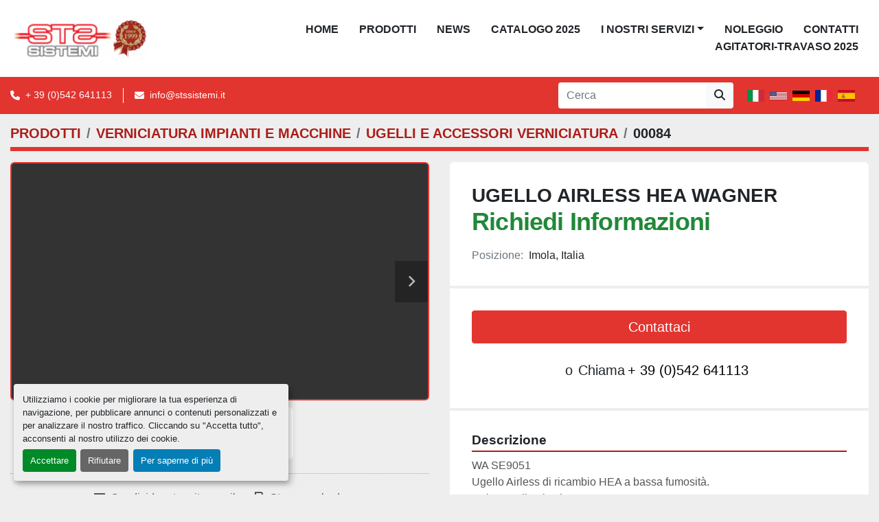

--- FILE ---
content_type: text/html; charset=utf-8
request_url: https://www.stssistemi.it/annunci/3813871-ugello-airless-hea-wagner
body_size: 6323
content:
<!DOCTYPE html><html id="mh" lang="it-IT"><head><title>Nuovo UGELLO AIRLESS HEA WAGNER in vendita presso Imola, Italia</title><meta content="Nuovo UGELLO AIRLESS HEA WAGNER in vendita presso Imola, Italia" property="title" /><meta content="text/html; charset=UTF-8" http-equiv="Content-Type" /><meta content="width=device-width, initial-scale=1.0" name="viewport" /><meta content="WA SE9051 Ugello Airless di ricambio HEA a bassa fumosità. Incluso nella pistole DEPLIANT WA SE9051 Ugello Airless di ricambio HEA a bassa fumosità. Incluso nella pistole." name="description" /><meta content="wss://system.machinio.com/cable" name="cable-url" /><meta content="WA SE9051 Ugello Airless di ricambio HEA a bassa fumosità. Incluso nella pistole DEPLIANT WA SE9051 Ugello Airless di ricambio HEA a bassa fumosità. Incluso nella pistole." property="og:description" /><meta content="Nuovo UGELLO AIRLESS HEA WAGNER in vendita presso Imola, Italia" property="og:title" /><meta content="website" property="og:type" /><meta content="summary_large_image" property="twitter:card" /><meta content="Nuovo UGELLO AIRLESS HEA WAGNER in vendita presso Imola, Italia" property="twitter:title" /><meta content="WA SE9051 Ugello Airless di ricambio HEA a bassa fumosità. Incluso nella pistole DEPLIANT WA SE9051 Ugello Airless di ricambio HEA a bassa fumosità. Incluso nella pistole." property="twitter:description" /><meta content="https://i.machineryhost.com/b11b7e3409b27e5c6e332399362105f8/f4cbac2f7a151bd927639104b485fed2/large-ugello-airless-hea-wagner.jpg" property="twitter:image" /><link href="https://i.machineryhost.com" rel="preconnect" /><link href="https://i.system.machinio.com" rel="preconnect" /><link href="https://s3.amazonaws.com" rel="preconnect" /><meta content="https://i.machineryhost.com/b11b7e3409b27e5c6e332399362105f8/f4cbac2f7a151bd927639104b485fed2/large-ugello-airless-hea-wagner.jpg" property="og:image" /><link rel="stylesheet" href="/styles/custom-92a02e782084c4775995e42a7009e4c6.css" media="all" /><link rel="stylesheet" href="/packs/css/918-ca3a6288.css" media="all" />
<link rel="stylesheet" href="/packs/css/application-5f9e7bfe.css" media="all" /><style>b,strong{font-weight:bold}.site-header__logo img{max-height:80px}.categories-tars__item__details .title{font-size:1rem !important}@media (max-width: 1200px){.categories-tars__item__details{padding:15px !important}}@media (max-width: 768px){.categories-tars__item__details .title{font-size:0.7rem !important}}.categories-tars__item__figure img{object-fit:contain !important}.categories-tars__item__figure.bg-secondary{background-color:white !important;border:4px solid #ffffff}@media (min-width: 576px){.categories-tars__item__figure.bg-secondary{width:150px !important}}@media (max-width: 576px){.categories-tars__item__figure.bg-secondary{width:100px !important;min-height:100px}.categories-tars__wrapper a.d-block{height:100px !important}}.categories-tars__item__details{background-color:white !important;border-left:1px solid #eeeeee}#page-inner>div:nth-child(4)>div>div>div>div>div{padding:0}.site-footer__logo img{max-height:100px}.landing-card>.card-body{flex-direction:column;justify-content:space-between;display:flex}.listings-page #site-header-search-bar{display:none !important}
</style><link href="https://www.stssistemi.it/annunci/3813871-ugello-airless-hea-wagner" rel="canonical" /><meta content="https://www.stssistemi.it/annunci/3813871-ugello-airless-hea-wagner" property="og:url" /><link rel="icon" type="image/x-icon" href="https://f.machineryhost.com/b11b7e3409b27e5c6e332399362105f8/46ab564ce22a24cc75c38ba047e27892/favicon.png" /><link rel="apple-touch-icon" type="image/png" href="https://f.machineryhost.com/b11b7e3409b27e5c6e332399362105f8/46ab564ce22a24cc75c38ba047e27892/favicon.png" /><script id="json-ld" type="application/ld+json">{"@context":"https://schema.org/","@type":"Product","name":"UGELLO AIRLESS HEA WAGNER","description":"WA SE9051 Ugello Airless di ricambio HEA a bassa fumosità. Incluso nella pistole DEPLIANT WA SE9051 Ugello Airless di ricambio HEA a bassa fumosità. Incluso nella pistole","productID":3813871,"category":"VERNICIATURA IMPIANTI E MACCHINE","offers":{"@type":"Offer","url":"https://www.stssistemi.it/annunci/3813871-ugello-airless-hea-wagner","itemCondition":"https://schema.org/NewCondition","availability":"http://schema.org/InStock","seller":"S.T.S. Sistemi SRL"},"brand":{"@type":"Brand","name":"WAGNER"},"sku":"00084","image":["https://i.machineryhost.com/b11b7e3409b27e5c6e332399362105f8/f4cbac2f7a151bd927639104b485fed2/large-ugello-airless-hea-wagner.jpg"],"subjectOf":{"@type":"VideoObject","name":"UGELLO AIRLESS HEA WAGNER","description":"WA SE9051 Ugello Airless di ricambio HEA a bassa fumosità. Incluso nella pistole DEPLIANT WA SE9051 Ugello Airless di ricambio HEA a bassa fumosità. Incluso nella pistole","thumbnailUrl":"https://i.machineryhost.com/b11b7e3409b27e5c6e332399362105f8/f4cbac2f7a151bd927639104b485fed2/large-ugello-airless-hea-wagner.jpg","uploadDate":"2023-01-27T14:35:16Z","contentUrl":"https://www.youtube.com/embed/zyTGw00AQtM"}}</script><script id="json-ld" type="application/ld+json">{ "@context" : "https://schema.org", "@type" : "LocalBusiness", "name" : "S.T.S. Sistemi SRL", "address" : "Via Errico Malatesta 65, 40026 Imola, Italia", "url" : "https://www.stssistemi.it", "image": "https://f.machineryhost.com/b11b7e3409b27e5c6e332399362105f8/5d191ccc2d599d9575292182728d6694/og_image.png", "telephone" : "+ 39 (0)542 641113"}</script></head><body class="body-s7224 body-xl-container"><code data-configs="{&quot;currency&quot;:&quot;eur&quot;,&quot;convert_prices&quot;:false,&quot;gdpr_compliance&quot;:true,&quot;currency_iso_code&quot;:false,&quot;show_webshop_stripe_invoice_checkout_hint&quot;:false,&quot;private_price_webshop&quot;:false,&quot;enable_listing_quantity&quot;:false,&quot;allow_offer&quot;:false,&quot;terms_of_sales_path&quot;:null,&quot;automated_locale&quot;:false,&quot;primary_language_code&quot;:&quot;it&quot;,&quot;manual_languages&quot;:[&quot;it&quot;],&quot;controller_name&quot;:&quot;listings&quot;,&quot;webshop_type&quot;:&quot;ecommerce&quot;,&quot;create_webshop_lead&quot;:null,&quot;display_cookies_consent&quot;:true,&quot;privacy_policy_page&quot;:null,&quot;contact_form_attach_files_limit&quot;:10,&quot;submit_order_button_text&quot;:null,&quot;shopping_cart_header_title&quot;:null,&quot;custom_newsletter_button_title&quot;:null,&quot;restrict_lead_submission_by_buyer_location&quot;:false}"></code><div class="page-wrapper"><div class="hidden-print header-layout"><header class="site-header power_2 sticky-nav" id="site-header"><div class="site-header__content"><div class="container"><div class="row"><div class="col-12 d-flex align-items-center justify-content-between"><div class="d-flex align-items-center justify-content-center pr-2"><div class="site-header__logo  "><a class="" href="/it"><img class="" alt="S.T.S. Sistemi SRL" src="https://f.machineryhost.com/b11b7e3409b27e5c6e332399362105f8/5835f46c2fe821f4ec0d97b95af7f9b6/logo.png" /></a></div></div><nav class="primary-nav"><ul class="primary-nav__navbar"><li class="primary-nav__item home"><a class="primary-nav__link" href="/it">Home</a></li><li class="primary-nav__item"><a class="primary-nav__link" href="/pagine/prodotti">PRODOTTI</a></li><li class="primary-nav__item"><a class="primary-nav__link" href="/blog">News</a></li><li class="primary-nav__item"><a class="primary-nav__link" href="https://f.machineryhost.com/b11b7e3409b27e5c6e332399362105f8/b5c081d20c6bdc38273e035c04b30811/STS_2025.pdf" rel="noopener" target="_blank">CATALOGO 2025</a></li><li class="primary-nav__item"><div class="dropdown primary-nav__dropdown"><div aria-expanded="false" aria-haspopup="true" class="primary-nav__link dropdown-toggle" id="pagesMenuButton88573" role="button">I NOSTRI SERVIZI</div><div aria-labelledby="pagesMenuButton88573" class="dropdown-menu primary-nav__dropdown-menu m-0"><div class="d-flex"><div class="primary-nav__link-block"><a class="dropdown-item" href="/pagine/manutenzioni-programmate">Manutenzioni programmate</a><a class="dropdown-item" href="/pagine/assistenza">Assistenza</a></div></div></div></div></li><li class="primary-nav__item"><a class="primary-nav__link" href="/pagine/noleggio">NOLEGGIO</a></li><li class="primary-nav__item"><a class="primary-nav__link" href="/pagine/contatti">CONTATTI</a></li><li class="primary-nav__item"><a class="primary-nav__link" href="https://www.flipbookpdf.net/web/site/475cd50d0487c9177b2ee15e535041dd78604512FBP36167735.pdf.html#page/1" rel="noopener" target="_blank">AGITATORI-TRAVASO 2025</a></li></ul></nav><div class="hamburger-wrapper d-flex d-lg-none align-items-center" data-role="hamburger-menu"><button aria-label="Menu" class="hamburger hamburger--spin d-flex align-items-center" type="button"><div class="hamburger-box"><div class="hamburger-inner"></div></div></button><h5 class="ml-2 mb-0">Menu</h5></div></div></div></div></div><div class="site-header__bottom bg-primary py-2"><div class="container"><div class="d-flex flex-column flex-xl-row align-items-xl-center justify-content-xl-between"><div class="site-header__contacts d-flex flex-column align-items-center flex-md-row mt-2 mb-3 my-xl-0"><div class="phone d-flex align-items-center position-relative site-header__contacts__item"><a class="contact-tracking phone notranslate" href="tel:+390542641113"> + 39 (0)542 641113</a></div><div class="email d-flex align-items-center position-relative first site-header__contacts__item"><a class="contact-tracking email notranslate text-nowrap" href="mailto:info@stssistemi.it"> info@stssistemi.it</a></div></div><div class="d-flex flex-column flex-sm-row align-items-center ml-xl-3"><form action="/annunci" class="d-flex flex-grow-1 w-100 site-header__search-bar" id="site-header-search-bar" method="get"><input aria-label="Search" autocomplete="off" class="site-header__search-bar__input ui-autocomplete-input form-control  notranslate" data-role="searchbar" name="q" placeholder="Cerca" type="search" /><button class="text-nowrap btn btn-light site-header__search-bar__submit" id="btn__search" title="submit" type="submit"><i class="fa fa-search"></i></button></form><div class="site-header__languages-widget hidden-print mx-3 my-2" id="site-header-languages-widget"><div class="google-translate google-translate-list d-flex"><a class="px-1" data-lang="it" href="#"><img alt="it-IT" src="/packs/static/node_modules/svg-country-flags/svg/it-58e75cebaf765e503d29.svg" /></a><a class="px-1" data-lang="en" href="#"><img alt="en" src="/packs/static/node_modules/svg-country-flags/svg/us-e834167e589569457e80.svg" /></a><a class="px-1" data-lang="de" href="#"><img alt="de" src="/packs/static/node_modules/svg-country-flags/svg/de-cfbb0cf09f502653fe85.svg" /></a><a class="px-1" data-lang="fr" href="#"><img alt="fr" src="/packs/static/node_modules/svg-country-flags/svg/fr-8bbb4186383e665cc3ee.svg" /></a><a class="px-1" data-lang="es" href="#"><img alt="es" src="/packs/static/node_modules/svg-country-flags/svg/es-628f10fe057a86d47f75.svg" /></a></div></div></div></div></div></div></header></div><div class="page-layout" id="page-layout"><div class="page-inner" id="page-inner"><div class="listing-show default" data-listing-id="3813871" role="main"><div class="container"><div class="index-header__outer row mt-2"><div class="index-header col-12"><div class="index-header__inner"><nav aria-label="breadcrumb" class="py-2"><ol class="breadcrumb" itemscope="" itemtype="http://schema.org/BreadcrumbList"><li class="breadcrumb-item" itemid="/categorie" itemprop="itemListElement" itemscope="" itemtype="http://schema.org/ListItem"><meta content="1" itemprop="position" /><a itemprop="item" itemtype="http://schema.org/Thing" itemid="/categorie" itemscope="itemscope" aria-label="PRODOTTI" href="/categorie"><span itemprop="name">PRODOTTI</span></a></li><li class="breadcrumb-item" itemid="/verniciatura-impianti-e-macchine" itemprop="itemListElement" itemscope="" itemtype="http://schema.org/ListItem"><meta content="2" itemprop="position" /><a itemprop="item" itemtype="http://schema.org/Thing" itemid="/verniciatura-impianti-e-macchine" itemscope="itemscope" aria-label="VERNICIATURA IMPIANTI E MACCHINE" href="/verniciatura-impianti-e-macchine"><span itemprop="name">VERNICIATURA IMPIANTI E MACCHINE</span></a></li><li class="breadcrumb-item" itemid="/verniciatura-impianti-e-macchine/ugelli-e-accessori-verniciatura" itemprop="itemListElement" itemscope="" itemtype="http://schema.org/ListItem"><meta content="3" itemprop="position" /><a itemprop="item" itemtype="http://schema.org/Thing" itemid="/verniciatura-impianti-e-macchine/ugelli-e-accessori-verniciatura" itemscope="itemscope" aria-label="UGELLI E ACCESSORI VERNICIATURA" href="/verniciatura-impianti-e-macchine/ugelli-e-accessori-verniciatura"><span itemprop="name">UGELLI E ACCESSORI VERNICIATURA</span></a></li><li class="breadcrumb-item active" itemid="/annunci/3813871-ugello-airless-hea-wagner" itemprop="itemListElement" itemscope="" itemtype="http://schema.org/ListItem"><meta content="4" itemprop="position" /><meta content="/annunci/3813871-ugello-airless-hea-wagner" itemid="/annunci/3813871-ugello-airless-hea-wagner" itemprop="item" itemscope="" itemtype="http://schema.org/Thing" /><span content="UGELLO AIRLESS HEA WAGNER" itemprop="name">00084</span></li></ol></nav></div></div></div><div class="pb-5"><div class="row"><div class="col-sm-12 col-lg-6"><div class="d-md-none bg-white rounded-top p-4 mb-3"><h3 class="show-info__title default-listing-title m-0">UGELLO AIRLESS HEA WAGNER</h3></div><div class="sticky-gallery"><div class="gallery w-100" id="gallery"><div class="gallery__item overflow-hidden gallery__item--16-9 d-print-none object-fit--auto"><div class="gallery__nav gallery__nav--prev"><i class="fa-sharp fa-solid fa-angle-left"></i></div><div class="gallery__nav gallery__nav--next"><i class="fa-sharp fa-solid fa-angle-right"></i></div><iframe allow="autoplay; encrypted-media" allowfullscreen="" data-index="-1" data-name="marketing" data-src="https://www.youtube.com/embed/zyTGw00AQtM?version=3&amp;enablejsapi=1&amp;rel=0&amp;mute=" frameborder="0" height="270px" title="UGELLO AIRLESS HEA WAGNER" width="100%"></iframe></div><ul class="gallery__thumbnail-container list-unstyled d-none d-md-flex"><li class="gallery__thumbnail current position-relative d-flex align-items-center justify-content-center" data-index="-1" data-muted="" data-provider="youtube" data-type="video"><div class="gallery__thumbnail__icon position-absolute"><i class="fa-brands fa-youtube"></i></div><img alt="Riproduci video" class="img-fluid" src="https://img.youtube.com/vi/zyTGw00AQtM/default.jpg" /></li><li class="gallery__thumbnail position-relative d-flex align-items-center justify-content-center" data-index="0" data-src="https://i.machineryhost.com/b11b7e3409b27e5c6e332399362105f8/f4cbac2f7a151bd927639104b485fed2/large-ugello-airless-hea-wagner.jpg" data-type="img"><img alt="UGELLO AIRLESS HEA WAGNER" class="gallery-image lazy" data-image-index="0" data-src="https://i.machineryhost.com/b11b7e3409b27e5c6e332399362105f8/f4cbac2f7a151bd927639104b485fed2/large-ugello-airless-hea-wagner.jpg" data-start-index="0" itemprop="image" src="/packs/static/listings/images/loader-9a117e7790fe3298f22b.gif" /></li></ul></div><div class="utility-button__wrapper utility-button__wrapper--show d-print-none"><button aria-label="Share via Email" class="btn email-button" data-email-lang="it" data-listing-id="3813871" id="js-email"><i aria-hidden="true" class="fa-sharp fa-solid fa-envelope"></i><span class="ml-2">Condividere tramite email</span></button><button aria-label="Print Listing" class="btn print-button" data-role="js-print"><i class="fa-sharp fa-solid fa-print"></i><span class="ml-2">Stampa scheda</span></button></div></div></div><div class="col-12 col-lg-6"><div class="show-info position-relative"><div class="show-info__header d-flex flex-column gap-16"><h1 class="show-info__title default-listing-title d-none d-md-block mb-0">UGELLO AIRLESS HEA WAGNER</h1><div class="d-flex justify-content-between"><div class="d-flex flex-column"><h4 class="show-info__price mb-3"><div class="listing-price-data  d-flex flex-wrap align-items-end"><span class="primary-price">Richiedi Informazioni</span></div></h4></div></div><p class="show-info__location mb-2"><span class="text-muted mr-2">Posizione:</span>Imola, Italia</p></div><div class="show-info__contact-details"><button class="contact-seller-button js-contact-btn btn btn-lg btn-block hidden-print btn-primary" data-listing-id="3813871">Contattaci</button><div class="show-info__contact-details__phone d-flex flex-wrap align-items-center justify-content-center"><span class="show-info__contact-details__or">o</span><div class="d-flex p-2"><span class="mr-1">Chiama </span><a class="show-info__contact-details__phone-link notranslate contact-tracking" href="tel:+39(0)542641113">+ 39 (0)542 641113</a></div><div class="show-info__contact-details__social"></div></div></div><div class="show-info__description"><h3 class="show-info__section-heading">Descrizione</h3><div class="show-info__section-text ql-editor p-0 overflow-hidden"><p>WA SE9051 
Ugello Airless di ricambio HEA a bassa fumosità. 
Incluso nella pistole
DEPLIANT
WA SE9051 
Ugello Airless di ricambio HEA a bassa fumosità. Incluso nella pistole</p></div><div class="show-info__description-toggle__wrapper hidden-print"><a class="show-info__description-toggle description-toggle btn px-0" href="#" id="description-toggle">Mostra tutto</a></div></div><div class="show-info__specifications text-xs"><h3 class="show-info__section-heading d-flex justify-content-between align-items-end">Specifiche</h3><table class="w-100 table-xs-fixed"><tbody><tr><td>Produttore</td><td class="text-xs-ellipsis notranslate">WAGNER</td></tr><tr><td>Condizione</td><td class="text-xs-ellipsis"><link itemprop="itemCondition" href="http://schema.org/NewCondition" />Nuovo</td></tr><tr><td>Numero di magazzino</td><td class="text-xs-ellipsis notranslate">00084</td></tr></tbody></table></div></div></div></div><div class="mt-5" id="js-similar-listings"></div></div></div></div></div><footer class="site-footer simple" id="site-footer"><div class="container-fluid"><div class="row justify-content-center"><div class="text-center d-flex flex-column justify-content-center col-12"><div class="d-flex flex-wrap justify-content-center"><div class="site-footer__logo m-2 "><a class="" aria-label="S.T.S. Sistemi SRL" href="/it"><img alt="S.T.S. Sistemi SRL" class="lazy" data-src="https://f.machineryhost.com/b11b7e3409b27e5c6e332399362105f8/5835f46c2fe821f4ec0d97b95af7f9b6/logo.png" /></a></div></div></div></div></div><div class="container"><div class="row"><div class="col-12 text-center d-flex justify-content-center flex-column"><ul class="footer-nav nav"><li class="footer-nav__item"><a class="footer-nav__link active" href="/pagine/prodotti">PRODOTTI</a></li><li class="footer-nav__item"><a class="footer-nav__link active" href="/blog">News</a></li><li class="footer-nav__item"><a class="footer-nav__link active" href="https://f.machineryhost.com/b11b7e3409b27e5c6e332399362105f8/b5c081d20c6bdc38273e035c04b30811/STS_2025.pdf" target="_blank">CATALOGO 2025</a></li><li class="footer-nav__item"><a class="footer-nav__link active" href="/pagine/manutenzioni-programmate">Manutenzioni programmate</a></li><li class="footer-nav__item"><a class="footer-nav__link active" href="/pagine/noleggio">NOLEGGIO</a></li><li class="footer-nav__item"><a class="footer-nav__link active" href="/pagine/assistenza">Assistenza</a></li><li class="footer-nav__item"><a class="footer-nav__link active" href="/pagine/contatti">CONTATTI</a></li><li class="footer-nav__item"><a class="footer-nav__link active" href="https://www.flipbookpdf.net/web/site/475cd50d0487c9177b2ee15e535041dd78604512FBP36167735.pdf.html#page/1" target="_blank">AGITATORI-TRAVASO 2025</a></li><li class="footer-nav__item"><a class="footer-nav__link active" href="/pagine/politica-sulla-riservatezza">POLITICA SULLA RISERVATEZZA</a></li></ul><div class="external-links site-footer__external-links d-flex flex-wrap justify-content-center"><a aria-label="facebook" class="social-link notranslate facebook btn btn-outline-primary d-flex align-items-center justify-content-center flex-shrink-0" href="https://www.facebook.com/stssistemi/" rel="noopener" target="_blank"><i class="fa-facebook-f fa-brands"></i><span class="sr-only">facebook</span></a><a aria-label="youtube" class="social-link notranslate youtube btn btn-outline-primary d-flex align-items-center justify-content-center flex-shrink-0" href="https://www.youtube.com/channel/UCV7al6VbNUobgrs8Vre7pjw" rel="noopener" target="_blank"><i class="fa-youtube fa-brands"></i><span class="sr-only">youtube</span></a><a aria-label="instagram" class="social-link notranslate instagram btn btn-outline-primary d-flex align-items-center justify-content-center flex-shrink-0" href="https://www.instagram.com/sts.sistemi?igsh=aTIzcjV5aWJiY3h6" rel="noopener" target="_blank"><i class="fa-instagram fa-brands"></i><span class="sr-only">instagram</span></a><a aria-label="linkedin" class="social-link notranslate linkedin btn btn-outline-primary d-flex align-items-center justify-content-center flex-shrink-0" href="https://www.linkedin.com/company/sts-sistemi/" rel="noopener" target="_blank"><i class="fa-linkedin-in fa-brands"></i><span class="sr-only">linkedin</span></a></div></div></div><div class="row"><div class="col-12 text-center"><div class="backlink mb-2"><a href="https://www.machinio.it/system" rel="noopener" target="_blank">Machinio System</a> sito web di <a href="https://www.machinio.it" rel="noopener" target="_blank">Machinio</a></div><div class="cookies"><a class="consent-modal-button" href="#">Personalizza le preferenze sui Cookies</a></div></div></div></div></footer><div class="fixed_container d-print-none"></div></div></div><script>
//<![CDATA[
var _rollbarConfig = {
  accessToken: "aec4e181ec6a45498ca430cb2d1dcff8",
  captureUncaught: true,
  captureUnhandledRejections: true,
  ignoredMessages: [
    '(.*)QuotaExceededError:(.*)',
    '(.*)DOM Exception 22:(.*)',
    'QuotaExceededError(.*)',
    'DOM Exception 22(.*)',
    'DOM Exception 22: QuotaExceededError: An attempt was made to add something to storage that exceeded the quota.',
    'The quota has been exceeded.',
    'Object Not Found Matching Id',
    'Script error.',
    '(.*)[lgst]\\.a\\.init is not a function\\.(.*)',
    "SyntaxError: Unexpected keyword 'this'",
    "Cannot read properties of null \\(reading .style.\\)",
    "null is not an object \\(evaluating .a\\.style.\\)",
    "Can't find variable: gmo",
    "scrollReadRandom",
    "replaceChildren is not a function",
    "Cannot read properties of undefined \\(reading .value.\\)"
  ],
  payload: {
    environment: "production"
  }
};
//]]>
</script><script src="/packs/js/runtime-4e83ecbc66661d7bb1f5.js" defer="defer"></script>
<script src="/packs/js/692-1ab0e0c46d8705502bce.js" defer="defer"></script>
<script src="/packs/js/706-cee65121c381e619848d.js" defer="defer"></script>
<script src="/packs/js/635-0afd58c9e729fe544641.js" defer="defer"></script>
<script src="/packs/js/918-9a6f14d0cc992d20f83e.js" defer="defer"></script>
<script src="/packs/js/236-7fa987d4f1b56984a996.js" defer="defer"></script>
<script src="/packs/js/application-eb6a45b6ff92cff21c47.js" defer="defer"></script>
<script src="/packs/js/624-94c5ec60afc06453862e.js" defer="defer"></script>
<script src="/packs/js/rollbar-1c051f26f9e7b1752fca.js" defer="defer"></script>
<script src="/packs/js/528-7b8c29e36f679da2e684.js" defer="defer"></script>
<script src="/packs/js/cookies_consent-5e05f4df80b8df00f7e6.js" defer="defer"></script>
<script src="/packs/js/368-8e0a32fe4c52b049fb40.js" defer="defer"></script>
<script src="/packs/js/language_widget-58659b39e43d76f18ca7.js" defer="defer"></script>
<script src="/packs/js/764-c077c878bdeb25835260.js" defer="defer"></script>
<script src="/packs/js/841-90387483698fdd9030e6.js" defer="defer"></script>
<script src="/packs/js/gallery-fa2cce6480da9465cc71.js" defer="defer"></script>
<script src="/packs/js/sticky_header-60e519ca963dffe0bd64.js" defer="defer"></script>
<script src="/packs/js/owl_carousel-dca796c866e00378e552.js" defer="defer"></script><script crossorigin="anonymous" src="https://kit.fontawesome.com/722e3adc3e.js"></script><script src="https://cdnjs.cloudflare.com/polyfill/v3/polyfill.min.js?version=4.8.0&amp;features=Element.prototype.replaceChildren"></script></body></html>